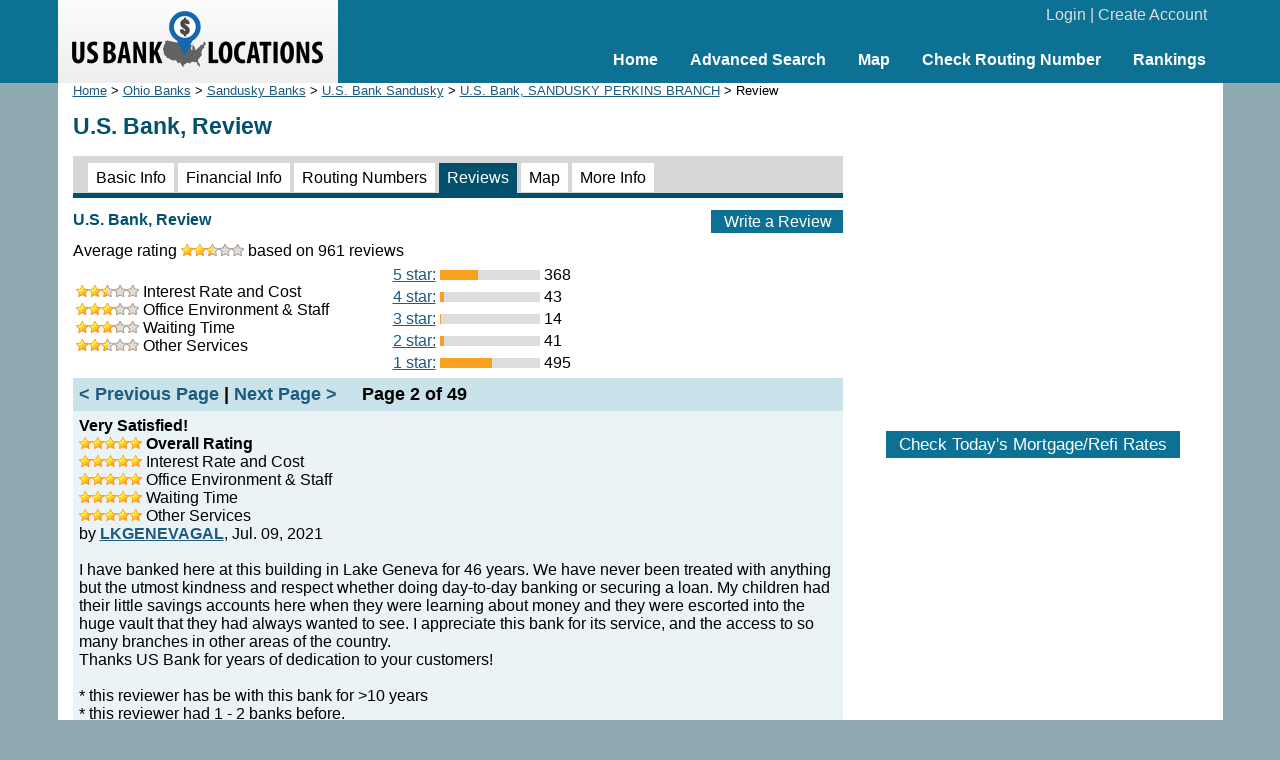

--- FILE ---
content_type: text/html; charset=UTF-8
request_url: https://www.usbanklocations.com/u-s-bank-sandusky-perkins-branch-review.html?r=20
body_size: 10868
content:
<!DOCTYPE html><html lang="en"><head><title>U.S. Bank, Review</title>
<meta name="keywords" content="U.S. Bank, Review, Bank" />
<meta name="description" content="961 reviews of U.S. Bank, SANDUSKY PERKINS BRANCH at 205 W Perkins Ave, Sandusky, OH." />
<link rel="canonical" href="https://www.usbanklocations.com/u-s-bank-sandusky-perkins-branch.html" /><link href="/css/g.css" rel="stylesheet" type="text/css" /><meta name="viewport" content="width=device-width, initial-scale=1.0"><script src="/js/common2.js"></script>


</head><body><div id="header"><div id="headerin"><table width="100%" cellspacing="0" align="center"><tr><td width="280" id="logo"><a href="/"><img src="/img/us-bank-locations.png" width="251" height="57" alt="US Bank Locations"></a></td><td><div id="login"><a href="/my-account/login.php">Login</a> | <a href="/my-account/create-account.php">Create Account</a></div><div id="nav"><ul><li><a href="/">Home</a></li><li><a href="/advanced-bank-search.php">Advanced Search</a></li><li><a href="/map.php">Map</a></li><li><a href="/check-routing-number.php">Check Routing Number</a></li><li><a href="/bank-rank/">Rankings</a></li></ul></div></td></tr></table></div></div><div id="content"><div id="left"><div class="small"><a href="/">Home</a> &gt; <a href="ohio-banks.htm">Ohio Banks</a> &gt; <a href="sandusky-banks-oh.htm">Sandusky Banks</a> &gt; <a href="u-s-bank-sandusky-oh.htm">U.S. Bank Sandusky</a> &gt; <a href="/u-s-bank-sandusky-perkins-branch.html">U.S. Bank, SANDUSKY PERKINS BRANCH</a> &gt; Review</div><h1>U.S. Bank, Review</h1><div id="tabs2"><span><a href="/u-s-bank-sandusky-perkins-branch.html">Basic Info</a></span> <span><a href="/u-s-bank-sandusky-perkins-branch-financial-info.html">Financial Info</a></span> <span><a href="/u-s-bank-sandusky-perkins-branch-routing-number.html">Routing Numbers</a></span> <span class="on"><a href="/u-s-bank-sandusky-perkins-branch-review.html">Reviews</a></span> <span><a href="/u-s-bank-sandusky-perkins-branch-map.html">Map</a></span> <span><a href="/u-s-bank-sandusky-perkins-branch-more-information.html">More Info</a></span> </div><div class="txtbtn txbb"><a href="#" onClick="window.location='/review/index.php?pid=10322163';">Write a Review</a></div><h2>U.S. Bank, Review</h2>Average rating <img src="/img/s5.gif" width="63" height="12" alt="stars"> based on 961 reviews<table><tr><td><div><img src="/img/s5.gif" width="63" height="12" alt="stars"> Interest Rate and Cost</div><div><img src="/img/s6.gif" width="63" height="12" alt="stars"> Office Environment & Staff</div><div><img src="/img/s6.gif" width="63" height="12" alt="stars"> Waiting Time</div><div><img src="/img/s5.gif" width="63" height="12" alt="stars"> Other Services</div></td><td><table width="300"><tr><td width="100" align="right"><a href="?star=5">5 star:</a> </td><td width="100"><div class="revctb1"><div class="revctb2" style="width:38px;"></div></div></td><td>368</td></tr><tr><td width="100" align="right"><a href="?star=4">4 star:</a> </td><td width="100"><div class="revctb1"><div class="revctb2" style="width:4px;"></div></div></td><td>43</td></tr><tr><td width="100" align="right"><a href="?star=3">3 star:</a> </td><td width="100"><div class="revctb1"><div class="revctb2" style="width:1px;"></div></div></td><td>14</td></tr><tr><td width="100" align="right"><a href="?star=2">2 star:</a> </td><td width="100"><div class="revctb1"><div class="revctb2" style="width:4px;"></div></div></td><td>41</td></tr><tr><td width="100" align="right"><a href="?star=1">1 star:</a> </td><td width="100"><div class="revctb1"><div class="revctb2" style="width:52px;"></div></div></td><td>495</td></tr></table></td></tr></table><div class="panelpn"><a href="u-s-bank-sandusky-perkins-branch-review.html?r=0">&lt; Previous Page</a>  | <a href="u-s-bank-sandusky-perkins-branch-review.html?r=40">Next Page &gt;</a> &nbsp; &nbsp; Page 2 of 49</div><div class="rev"><b>Very Satisfied!</b><br><img src="/img/s10.gif" width="63" height="12" alt=" 5star"> <b>Overall Rating</b><br><img src="/img/s10.gif" width="63" height="12" alt=" 5star"> Interest Rate and Cost<br><img src="/img/s10.gif" width="63" height="12" alt=" 5star"> Office Environment & Staff<br><img src="/img/s10.gif" width="63" height="12" alt=" 5star"> Waiting Time<br><img src="/img/s10.gif" width="63" height="12" alt=" 5star"> Other Services<br>by <a href="/user/LKGENEVAGAL.html"><b>LKGENEVAGAL</b></a>, Jul. 09, 2021<br><br>I have banked here at this building in Lake Geneva for 46 years. We have never been treated with anything but the utmost kindness and respect whether doing day-to-day banking or securing a loan. My children had their little savings accounts here when they were learning about money and they were escorted into the huge vault that they had always wanted to see. I appreciate this bank for its service, and the access to so many branches in other areas of the country.<br />Thanks US Bank for years of dedication to your customers!<br><br>* this reviewer has be with this bank for >10 years<br>* this reviewer had 1 - 2 banks before.<br>* this review was made on <a href="/visit-office.php?un=3567">U.S. Bank, Lake Geneva Branch at Lake Geneva, WI</a><br>Was this review helpful to you? <span id="v9772"><a href="#" onClick="reviewvote('9772', 'yes', 'v9772');return false;">Yes</a>, <a href="#" onClick="reviewvote('9772', 'no', 'v9772');return false;">No</a></span> &nbsp; <a href="#" onClick="window.location='/report-abuse.php?t=r&id=9772';">Report Abuse</a><p><b>0 comment. <a href="#" onClick="window.location='/comment/index.php?rid=9772';">Add a comment</a></b></p></div><div class="rev"><b>MY NEW BANK</b><br><img src="/img/s10.gif" width="63" height="12" alt=" 5star"> <b>Overall Rating</b><br><img src="/img/s10.gif" width="63" height="12" alt=" 5star"> Office Environment & Staff<br><img src="/img/s10.gif" width="63" height="12" alt=" 5star"> Waiting Time<br><img src="/img/s10.gif" width="63" height="12" alt=" 5star"> Other Services<br>by <a href="/user/Gimletman.html"><b>Gimletman</b></a>, Jun. 30, 2021<br><br>Moved to new bank in my area. Wife already banks there. She was very pleased with the bank. My experiences with this branch are very positive from setting up new accounts to the friendly and helpful staff. Thumbs UP<br><br>* this reviewer has be with this bank for <6 months<br>* this reviewer had 3 - 5 banks before.<br>* this review was made on <a href="/visit-office.php?un=263089">U.S. Bank, Highlands Branch at Louisville, KY</a><br>Was this review helpful to you? <span id="v9762"><a href="#" onClick="reviewvote('9762', 'yes', 'v9762');return false;">Yes</a>, <a href="#" onClick="reviewvote('9762', 'no', 'v9762');return false;">No</a></span> &nbsp; <a href="#" onClick="window.location='/report-abuse.php?t=r&id=9762';">Report Abuse</a><p><b>0 comment. <a href="#" onClick="window.location='/comment/index.php?rid=9762';">Add a comment</a></b></p></div><div class="rev"><b>Pleasanton Branch</b><br><img src="/img/s2.gif" width="63" height="12" alt=" 1star"> <b>Overall Rating</b><br><img src="/img/s2.gif" width="63" height="12" alt=" 1star"> Interest Rate and Cost<br><img src="/img/s2.gif" width="63" height="12" alt=" 1star"> Office Environment & Staff<br><img src="/img/s2.gif" width="63" height="12" alt=" 1star"> Waiting Time<br><img src="/img/s2.gif" width="63" height="12" alt=" 1star"> Other Services<br>by <a href="/user/PTownResident.html"><b>PTownResident</b></a>, Apr. 27, 2021<br><br>I have approximately $60,000 in my savings account at US Bank.&nbsp;&nbsp;I had the understanding that I was signed up for overdraft protection on my checking account to automatically pull from my savings account.&nbsp;&nbsp;As it turns out, I did have the overdraft protection, but they charged me $36 every time I went negative.&nbsp;&nbsp;Over a 2 week period, I was charged $684 in fees alone.&nbsp;&nbsp;I was not notified at the time that I was overdrafting.&nbsp;&nbsp;Long story short, they would only refund me $216 of the $684 in fees.&nbsp;&nbsp;This happened at the US Bank at 749 Main Street, Pleasanton, California.&nbsp;&nbsp;The bank manager is Anthony Jones.&nbsp;&nbsp;He was NOT helpful at all.&nbsp;&nbsp;Let’s just say that I am in the process of closing all my accounts with US Bank (a total of $200,000 in savings accounts!) and moving to Union Bank.<br><br>* this reviewer has be with this bank for >10 years<br>* this reviewer had 3 - 5 banks before.<br>* this review was made on <a href="/visit-office.php?un=2233">U.S. Bank, Pleasanton Main Branch at Pleasanton, CA</a><br>Was this review helpful to you? <span id="v9699"><a href="#" onClick="reviewvote('9699', 'yes', 'v9699');return false;">Yes</a>, <a href="#" onClick="reviewvote('9699', 'no', 'v9699');return false;">No</a></span> &nbsp; <a href="#" onClick="window.location='/report-abuse.php?t=r&id=9699';">Report Abuse</a><p><b>0 comment. <a href="#" onClick="window.location='/comment/index.php?rid=9699';">Add a comment</a></b></p></div><div class="rev"><b>Love this Bank</b><br><img src="/img/s10.gif" width="63" height="12" alt=" 5star"> <b>Overall Rating</b><br><img src="/img/s10.gif" width="63" height="12" alt=" 5star"> Interest Rate and Cost<br><img src="/img/s10.gif" width="63" height="12" alt=" 5star"> Office Environment & Staff<br><img src="/img/s10.gif" width="63" height="12" alt=" 5star"> Waiting Time<br><img src="/img/s10.gif" width="63" height="12" alt=" 5star"> Other Services<br>by <a href="/user/HappyCustomerPDX.html"><b>HappyCustomerPDX</b></a>, Mar. 11, 2021<br><br>A big thank you to Tom, LeAnna, and Ashley for always being warm and welcoming. This team always responds quickly and goes the extra mile every time I come in, rain or shine. I’m a very happy customer because of this branch. Keep up the good work. <br><br>* this reviewer has be with this bank for 3 - 10 years<br>* this reviewer had 1 - 2 banks before.<br>* this review was made on U.S. Bank, 42nd And Alberta Branch at Portland, OR<br>Was this review helpful to you? <span id="v9638"><a href="#" onClick="reviewvote('9638', 'yes', 'v9638');return false;">Yes</a>, <a href="#" onClick="reviewvote('9638', 'no', 'v9638');return false;">No</a></span> &nbsp; <a href="#" onClick="window.location='/report-abuse.php?t=r&id=9638';">Report Abuse</a><p><b>0 comment. <a href="#" onClick="window.location='/comment/index.php?rid=9638';">Add a comment</a></b></p></div><div class="rev"><b>Business owner</b><br><img src="/img/s2.gif" width="63" height="12" alt=" 1star"> <b>Overall Rating</b><br><img src="/img/s4.gif" width="63" height="12" alt=" 2star"> Interest Rate and Cost<br><img src="/img/s2.gif" width="63" height="12" alt=" 1star"> Office Environment & Staff<br><img src="/img/s2.gif" width="63" height="12" alt=" 1star"> Waiting Time<br><img src="/img/s4.gif" width="63" height="12" alt=" 2star"> Other Services<br>by <a href="/user/embaressedforyou.html"><b>embaressedforyou</b></a>, Mar. 08, 2021<br><br>Incredibly rude treatment at drive up window.&nbsp;&nbsp;I arrived at 4:15 and was told they closed at four.&nbsp;&nbsp;I started to acknowledge but before I could say anything the teller cut me off saying: &quot;I told you we closed at Four&quot;. She them turned off the light and walked away ignoring my attempt to speak to her.&nbsp;&nbsp;I honked my horn and the assistant manager came to the window and without allowing me to comment said &quot;We close at four.&quot;&nbsp;&nbsp;I said I understood but that the teller was extremely rude.&nbsp;&nbsp;She said was it &quot;rude&quot;&nbsp;&nbsp;to tell you that we closed at four?<br />I said no, that was not the point but rather the way it was handled.<br><br>* this reviewer has be with this bank for >10 years<br>* this reviewer had 1 - 2 banks before.<br>* this review was made on <a href="/visit-office.php?un=195090">U.S. Bank, Madras Branch at Madras, OR</a><br>Was this review helpful to you? <span id="v9632"><a href="#" onClick="reviewvote('9632', 'yes', 'v9632');return false;">Yes</a>, <a href="#" onClick="reviewvote('9632', 'no', 'v9632');return false;">No</a></span> &nbsp; <a href="#" onClick="window.location='/report-abuse.php?t=r&id=9632';">Report Abuse</a><p><b>0 comment. <a href="#" onClick="window.location='/comment/index.php?rid=9632';">Add a comment</a></b></p></div><div class="rev"><b>Good limited service</b><br><img src="/img/s10.gif" width="63" height="12" alt=" 5star"> <b>Overall Rating</b><br>by <a href="/user/Oeoaa74.html"><b>Oeoaa74</b></a>, Jan. 24, 2021<br><br>I scheduled an appointment to close an account. Made it the previous day. Appointment went relatively quick. The banker, Mr. Suarez, was friendly and professional.<br /><br />I&#039;ve been with US Bank for about 15 years. I&#039;ve not had a bad experience in that timeframe.<br /><br />T<br><br>* this reviewer has be with this bank for >10 years<br>* this reviewer had 1 - 2 banks before.<br>* this review was made on U.S. Bank, The Rookery Building Branch at Chicago, IL<br>Was this review helpful to you? <span id="v9583"><a href="#" onClick="reviewvote('9583', 'yes', 'v9583');return false;">Yes</a>, <a href="#" onClick="reviewvote('9583', 'no', 'v9583');return false;">No</a></span> &nbsp; <a href="#" onClick="window.location='/report-abuse.php?t=r&id=9583';">Report Abuse</a><p><b>0 comment. <a href="#" onClick="window.location='/comment/index.php?rid=9583';">Add a comment</a></b></p></div><div class="rev"><b>Small business owner</b><br><img src="/img/s6.gif" width="63" height="12" alt=" 3star"> <b>Overall Rating</b><br><img src="/img/s10.gif" width="63" height="12" alt=" 5star"> Office Environment & Staff<br><img src="/img/s6.gif" width="63" height="12" alt=" 3star"> Waiting Time<br><img src="/img/s6.gif" width="63" height="12" alt=" 3star"> Other Services<br>by <a href="/user/jpmedia.html"><b>jpmedia</b></a>, Jan. 09, 2021<br><br>The staff seem to be very friendly and wanting to help.<br />the hours opened are still minimum and not as consistent as a business should be.<br><br>* this reviewer has be with this bank for >10 years<br>* this reviewer had 3 - 5 banks before.<br>* this review was made on <a href="/visit-office.php?un=195155">U.S. Bank, 39th And Salmon Branch at Portland, OR</a><br>Was this review helpful to you? <span id="v9571"><a href="#" onClick="reviewvote('9571', 'yes', 'v9571');return false;">Yes</a>, <a href="#" onClick="reviewvote('9571', 'no', 'v9571');return false;">No</a></span> &nbsp; <a href="#" onClick="window.location='/report-abuse.php?t=r&id=9571';">Report Abuse</a><p><b>0 comment. <a href="#" onClick="window.location='/comment/index.php?rid=9571';">Add a comment</a></b></p></div><div class="rev"><b>Hardworking Mike</b><br><img src="/img/s10.gif" width="63" height="12" alt=" 5star"> <b>Overall Rating</b><br><img src="/img/s10.gif" width="63" height="12" alt=" 5star"> Interest Rate and Cost<br><img src="/img/s10.gif" width="63" height="12" alt=" 5star"> Office Environment & Staff<br><img src="/img/s10.gif" width="63" height="12" alt=" 5star"> Waiting Time<br><img src="/img/s10.gif" width="63" height="12" alt=" 5star"> Other Services<br>by <a href="/user/Hasmikh.html"><b>Hasmikh</b></a>, Sep. 26, 2020<br><br>What a bright individual! He helped us quickly onto account opening, pin set up and much more and did it with kind, smiley face. Very professional, alert, great attitude. Mike is definately a great assset for the bank. Intelligent, prompt, sweet and knows his stuff. I would recommend him to be promoted!<br><br>* this reviewer has be with this bank for <6 months<br>* this reviewer had 1 - 2 banks before.<br>* this review was made on <a href="/visit-office.php?un=282886">U.S. Bank, Sherman Oaks Ralphs Branch at Van Nuys, CA</a><br>Was this review helpful to you? <span id="v9486"><a href="#" onClick="reviewvote('9486', 'yes', 'v9486');return false;">Yes</a>, <a href="#" onClick="reviewvote('9486', 'no', 'v9486');return false;">No</a></span> &nbsp; <a href="#" onClick="window.location='/report-abuse.php?t=r&id=9486';">Report Abuse</a><p><b>0 comment. <a href="#" onClick="window.location='/comment/index.php?rid=9486';">Add a comment</a></b></p></div><div class="rev"><b>Branch Needs customer service training</b><br><img src="/img/s2.gif" width="63" height="12" alt=" 1star"> <b>Overall Rating</b><br><img src="/img/s6.gif" width="63" height="12" alt=" 3star"> Interest Rate and Cost<br><img src="/img/s2.gif" width="63" height="12" alt=" 1star"> Office Environment & Staff<br><img src="/img/s2.gif" width="63" height="12" alt=" 1star"> Waiting Time<br><img src="/img/s2.gif" width="63" height="12" alt=" 1star"> Other Services<br>by <a href="/user/Anne1.html"><b>Anne1</b></a>, Aug. 31, 2020<br><br>Needed a wire transfer. Called and was told I needed to be there by 1 o’clock. Arrived far earlier and was told their “person” didn’t have time to do one today and I needed to schedule an appointment the following week. After 52 years with the bank I have seen it go from great customer service and genuine care for their customers to this. Have been in this branch 4-5 times and it is always the same. Rude people at this branch who don’t seem to be able to smile, having stood in line for almost 15 minutes with incredibly slow service . And since a wire transfer doesn’t take but maybe 10 minutes max I don’t understand why one has to schedule an appointment when employees sit around at their desks talking on phones, and tellers get no backup at the lunch hour.&nbsp;&nbsp;I guess we are being groomed for AI banking.&nbsp;&nbsp;As for me and my 7 children business and grandchildren accounts&nbsp;&nbsp;we will find a credit union that still cares about people!&nbsp;&nbsp;<br><br>* this reviewer has be with this bank for >10 years<br>* this reviewer had 1 - 2 banks before.<br>* this review was made on <a href="/visit-office.php?un=195202">U.S. Bank, 185th And Sunset Branch at Hillsboro, OR</a><br>1 of 1 people found this review helpful. Was this review helpful to you? <span id="v9468"><a href="#" onClick="reviewvote('9468', 'yes', 'v9468');return false;">Yes</a>, <a href="#" onClick="reviewvote('9468', 'no', 'v9468');return false;">No</a></span> &nbsp; <a href="#" onClick="window.location='/report-abuse.php?t=r&id=9468';">Report Abuse</a><p><b>1 comment. <a href="#" onClick="window.location='/comment/index.php?rid=9468';">Add a comment</a></b></p><div class="cmt"><div class="cmthd">by <b><a href="/user/Choppers.html">Choppers</a></b> 2021-02-19 19:26:41</div><div class="cmdes">The same thing was done to me</div></div></div><div class="rev"><b>Drove up at 4pm and was turned away</b><br><img src="/img/s2.gif" width="63" height="12" alt=" 1star"> <b>Overall Rating</b><br>by <a href="/user/Antesed.html"><b>Antesed</b></a>, May. 12, 2020<br><br>I literally drove up to the drive through at 4pm on the nose. A girl was putting out the cones and no one else was in line behind me. I asked that I be allowed to go through and she said no. Too many will want to do the same. NO ONE ELSE WAS THERE!&nbsp; &nbsp;I could understand if it was after 4, but I had just made it. I am in the parking lot wiring this review and I just watch the same girl take someone’s deposit into the bank for him.&nbsp;&nbsp;I need to change banks!&nbsp;&nbsp;Unbelievable!!<br><br>* this reviewer has be with this bank for >10 years<br>* this reviewer had 1 - 2 banks before.<br>* this review was made on <a href="/visit-office.php?un=38808">U.S. Bank, Des Peres Branch at Saint Louis, MO</a><br>Was this review helpful to you? <span id="v9378"><a href="#" onClick="reviewvote('9378', 'yes', 'v9378');return false;">Yes</a>, <a href="#" onClick="reviewvote('9378', 'no', 'v9378');return false;">No</a></span> &nbsp; <a href="#" onClick="window.location='/report-abuse.php?t=r&id=9378';">Report Abuse</a><p><b>1 comment. <a href="#" onClick="window.location='/comment/index.php?rid=9378';">Add a comment</a></b></p><div class="cmt"><div class="cmthd">by <b><a href="/user/KBERLY.html">KBERLY</a></b> 2020-08-03 12:38:22</div><div class="cmdes">I hear you.&nbsp;&nbsp;same thing happened to me.&nbsp;&nbsp;I&#039;m about sick and tired of these banks closing at what ever time they feel like closing.&nbsp;&nbsp;I was there at 3:15 on Friday last week and the drive through was CLOSED???&nbsp;&nbsp;WHAT?&nbsp;&nbsp;I thought they closed at 4:00pm...WTF.&nbsp;&nbsp;Why can&#039;t these other branches open to accommodate the people???? It&#039;s pretty sad that you have to jump through hoops to make a deposit or try and get YOUR MONEY OUT? I hope people are waking up on what they are trying to do!&nbsp;&nbsp;UNBELIEVABLE!!!</div></div></div><div class="rev"><b>SBA Loan Application</b><br><img src="/img/s10.gif" width="63" height="12" alt=" 5star"> <b>Overall Rating</b><br><img src="/img/s10.gif" width="63" height="12" alt=" 5star"> Interest Rate and Cost<br><img src="/img/s10.gif" width="63" height="12" alt=" 5star"> Office Environment & Staff<br><img src="/img/s10.gif" width="63" height="12" alt=" 5star"> Waiting Time<br><img src="/img/s10.gif" width="63" height="12" alt=" 5star"> Other Services<br>by <a href="/user/DanZ.html"><b>DanZ</b></a>, Apr. 23, 2020<br><br>Thank goodness for community located branches. After calling branches in Nashville I got almost zero help. One call to a small town branch (Ashland City) I got action.<br />Thank you Mary Ann - She needs a raise.<br><br>* this reviewer has be with this bank for 3 - 10 years<br>* this reviewer had 3 - 5 banks before.<br>* this review was made on <a href="/visit-office.php?un=7950">U.S. Bank, Ashland City Branch at Ashland City, TN</a><br>Was this review helpful to you? <span id="v9348"><a href="#" onClick="reviewvote('9348', 'yes', 'v9348');return false;">Yes</a>, <a href="#" onClick="reviewvote('9348', 'no', 'v9348');return false;">No</a></span> &nbsp; <a href="#" onClick="window.location='/report-abuse.php?t=r&id=9348';">Report Abuse</a><p><b>0 comment. <a href="#" onClick="window.location='/comment/index.php?rid=9348';">Add a comment</a></b></p></div><div class="rev"><b>Us bank canon city</b><br><img src="/img/s10.gif" width="63" height="12" alt=" 5star"> <b>Overall Rating</b><br><img src="/img/s10.gif" width="63" height="12" alt=" 5star"> Interest Rate and Cost<br><img src="/img/s10.gif" width="63" height="12" alt=" 5star"> Office Environment & Staff<br><img src="/img/s10.gif" width="63" height="12" alt=" 5star"> Waiting Time<br><img src="/img/s10.gif" width="63" height="12" alt=" 5star"> Other Services<br>by <a href="/user/Ronburg.html"><b>Ronburg</b></a>, Mar. 18, 2020<br><br>I agree the branch manager jenn was very helpful and nice. She came out of her office to see how she could help. Not very often do u get that treatment from mgt. We love this little branch in canon city Colorado <br><br>* this reviewer has be with this bank for 1 - 3 years<br>* this reviewer had 1 - 2 banks before.<br>Was this review helpful to you? <span id="v9310"><a href="#" onClick="reviewvote('9310', 'yes', 'v9310');return false;">Yes</a>, <a href="#" onClick="reviewvote('9310', 'no', 'v9310');return false;">No</a></span> &nbsp; <a href="#" onClick="window.location='/report-abuse.php?t=r&id=9310';">Report Abuse</a><p><b>0 comment. <a href="#" onClick="window.location='/comment/index.php?rid=9310';">Add a comment</a></b></p></div><div class="rev"><b>Deceptive Practice</b><br><img src="/img/s2.gif" width="63" height="12" alt=" 1star"> <b>Overall Rating</b><br><img src="/img/s2.gif" width="63" height="12" alt=" 1star"> Interest Rate and Cost<br><img src="/img/s2.gif" width="63" height="12" alt=" 1star"> Other Services<br>by <a href="/user/DeceptivePractice.html"><b>DeceptivePractice</b></a>, Feb. 27, 2020<br><br>I opened a savings account for my daughter when she was a minor. It was separate but attached to my account. My daughter became estranged from our family in February of 2019 when she was 19. I noticed in July that the account was over drafted. I paid the outstanding balance on this account on July 30, 2019 and requested that the account would be closed. I was assured that it would be. A request to close was submitted by the branch but it was declined because there was an outstanding fraud alert on the account. <br /><br />According to your branch manager my daughter was notified in writing that the closure was denied but I was not since she was now an adult. At the time of the closure request my daughter was no longer a minor. Additionally I was unaware of her whereabouts. I noticed online in November that the account was still active and overdrafted.<br /><br />Upon learning that the account had not been closed and recognizing that my estranged, adult daughter had again over drafted the account, I visited the bank and again requested that the account be closed or at the very least frozen as I knew that my daughter had no means to repay. I was told that it would be researched as to why it had not been closed. During the time of the “research” the account was over drafted an additional $300.00. I was told that a request to close was submitted but it was denied because there was a pending fraud alert on the account. The manager confirmed that I was not alerted that the closure was denied but that my daughter had been. <br />From 6/14/19 when my daughter was legal age until 11/19/19, there have been 28 overdraft charges on this account.<br /><br />Again after bringing the account current and being assured that the account would be closed, I was not notified that it had not. All overdraft charges were made by my daughter after she had reached legal age.&nbsp;&nbsp;To my knowledge, no attempt to recoup the overdraft charges from my daughter has been made and the funds were deducted from my account without prior notice. Additionally I never even received a response to a letter that I wrote to the bank manager on November 19, 2019. nor have I received a response to a letter written to the Risk Management department dated January 23, 2020. <br /><br />US Bank has charged more than $1,000 in over draft fees to this account in a 6 month period. US bank did not close the account after telling me it would. US Bank did not notify me that the account was not closed. US Bank allowed the account to overdraft another $300 while it performed it&#039;s research. US Bank deducted $2,760.63 from my account to pay the overdraft charges on my adult daughters account January 2020 without permission or even notification. US Bank has not responded to two letters requesting these issues to be addressed.<br /><br />The rating shows one star. That is way too high!<br><br>* this reviewer has be with this bank for >10 years<br>* this reviewer had 3 - 5 banks before.<br>* this review was made on U.S. Bank, Mountlake Terrace Branch at Mountlake Terrace, WA<br>1 of 1 people found this review helpful. Was this review helpful to you? <span id="v9293"><a href="#" onClick="reviewvote('9293', 'yes', 'v9293');return false;">Yes</a>, <a href="#" onClick="reviewvote('9293', 'no', 'v9293');return false;">No</a></span> &nbsp; <a href="#" onClick="window.location='/report-abuse.php?t=r&id=9293';">Report Abuse</a><p><b>0 comment. <a href="#" onClick="window.location='/comment/index.php?rid=9293';">Add a comment</a></b></p></div><div class="rev"><b>Miss Tracy Charlton</b><br><img src="/img/s10.gif" width="63" height="12" alt=" 5star"> <b>Overall Rating</b><br><img src="/img/s10.gif" width="63" height="12" alt=" 5star"> Interest Rate and Cost<br><img src="/img/s10.gif" width="63" height="12" alt=" 5star"> Office Environment & Staff<br><img src="/img/s10.gif" width="63" height="12" alt=" 5star"> Waiting Time<br><img src="/img/s10.gif" width="63" height="12" alt=" 5star"> Other Services<br>by <a href="/user/tracycharlton.html"><b>tracycharlton</b></a>, Feb. 13, 2020<br><br>This branch gives the best customer service! Everyone are very kind,courteous,knowledgeable and quick!I never have a long wait time to be helped.The branch is always clean and tidy.Wendy is my favorite teller and she never fails to offer me a treat.I will be using this branch for years to come!<br><br>* this reviewer has be with this bank for 6 months - 1 year<br>* this reviewer had 1 - 2 banks before.<br>* this review was made on <a href="/visit-office.php?un=274619">U.S. Bank, Duluth-Spirit Valley Branch at Duluth, MN</a><br>Was this review helpful to you? <span id="v9281"><a href="#" onClick="reviewvote('9281', 'yes', 'v9281');return false;">Yes</a>, <a href="#" onClick="reviewvote('9281', 'no', 'v9281');return false;">No</a></span> &nbsp; <a href="#" onClick="window.location='/report-abuse.php?t=r&id=9281';">Report Abuse</a><p><b>0 comment. <a href="#" onClick="window.location='/comment/index.php?rid=9281';">Add a comment</a></b></p></div><div class="rev"><b>Amazing Customer Service</b><br><img src="/img/s10.gif" width="63" height="12" alt=" 5star"> <b>Overall Rating</b><br><img src="/img/s10.gif" width="63" height="12" alt=" 5star"> Office Environment & Staff<br><img src="/img/s10.gif" width="63" height="12" alt=" 5star"> Waiting Time<br>by <a href="/user/Comrow.html"><b>Comrow</b></a>, Feb. 03, 2020<br><br>I have been banking at this branch for 10 years and have had nothing but great experiences with them. They have bent over backwards to help me with a variety of different accounts/products, large cash withdrawals, wire transfers and many other services. Whenever the &quot;corporate&quot; USBank makes an error, they drive for a solution quickly and always in my favor.<br><br>* this reviewer has be with this bank for >10 years<br>* this reviewer had 3 - 5 banks before.<br>* this review was made on U.S. Bank, P & G Winton Hill Branch at Cincinnati, OH<br>Was this review helpful to you? <span id="v9270"><a href="#" onClick="reviewvote('9270', 'yes', 'v9270');return false;">Yes</a>, <a href="#" onClick="reviewvote('9270', 'no', 'v9270');return false;">No</a></span> &nbsp; <a href="#" onClick="window.location='/report-abuse.php?t=r&id=9270';">Report Abuse</a><p><b>0 comment. <a href="#" onClick="window.location='/comment/index.php?rid=9270';">Add a comment</a></b></p></div><div class="rev"><b>moron personal banker</b><br><img src="/img/s2.gif" width="63" height="12" alt=" 1star"> <b>Overall Rating</b><br><img src="/img/s6.gif" width="63" height="12" alt=" 3star"> Interest Rate and Cost<br><img src="/img/s4.gif" width="63" height="12" alt=" 2star"> Office Environment & Staff<br><img src="/img/s8.gif" width="63" height="12" alt=" 4star"> Waiting Time<br><img src="/img/s2.gif" width="63" height="12" alt=" 1star"> Other Services<br>by <a href="/user/Angycustomer.html"><b>Angycustomer</b></a>, Jan. 25, 2020<br><br>I just went into open a sizable CD for my disabled mother. I called ahead of time to ensure I had all documents required.&nbsp;&nbsp;The personal banker was completely inept. I presented her with all documents which had been prepared by an attorney, she was challenging me about the validity of the notary stamp, telling me she was a notary, and &quot;knows the rules&quot; ....&nbsp;&nbsp;A monkey can be a notary if they complete the application correctly.&nbsp;&nbsp;After sending to US Bank ops dept they confirmed it was correct and she finally started opening the account.&nbsp;&nbsp;Then she repeatedly got the names and address wrong despite me repeating it several times and over annunciating so she would get it right.&nbsp;&nbsp;Then she attempted to collect KYC information and challenged me about my mother&#039;s income (not mandatory to open an account) when I told her that I the figure I gave her was correct, she insisted it wasn&#039;t and she would get in trouble when the direct deposit comes in...mind&nbsp;&nbsp;you, I was opening a CD, the does not allow direct deposit.&nbsp;&nbsp;Finally after an hour I gave up and went to Signature Bank down the block and was in and out in 15 minutes, staff there was very nice and competent.&nbsp; &nbsp;&nbsp;&nbsp;<br><br>* this reviewer has be with this bank for <6 months<br>* this reviewer had 1 - 2 banks before.<br>* this review was made on <a href="/visit-office.php?un=8600">U.S. Bank, Norwood Park Branch at Chicago, IL</a><br>Was this review helpful to you? <span id="v9263"><a href="#" onClick="reviewvote('9263', 'yes', 'v9263');return false;">Yes</a>, <a href="#" onClick="reviewvote('9263', 'no', 'v9263');return false;">No</a></span> &nbsp; <a href="#" onClick="window.location='/report-abuse.php?t=r&id=9263';">Report Abuse</a><p><b>0 comment. <a href="#" onClick="window.location='/comment/index.php?rid=9263';">Add a comment</a></b></p></div><div class="rev"><b>Professor; Retired Software Engineer / Manager</b><br><img src="/img/s10.gif" width="63" height="12" alt=" 5star"> <b>Overall Rating</b><br><img src="/img/s10.gif" width="63" height="12" alt=" 5star"> Interest Rate and Cost<br><img src="/img/s10.gif" width="63" height="12" alt=" 5star"> Office Environment & Staff<br><img src="/img/s10.gif" width="63" height="12" alt=" 5star"> Waiting Time<br><img src="/img/s10.gif" width="63" height="12" alt=" 5star"> Other Services<br>by <a href="/user/BeavertonCougar.html"><b>BeavertonCougar</b></a>, Jan. 21, 2020<br><br>The people are very personable, professional, polite, practical, purposeful. The bank won our mortgage when we remodeled. The manager in the office greets me by name. This is where I choose to bank.&nbsp;&nbsp;You can bank on it.<br><br>* this reviewer has be with this bank for >10 years<br>* this reviewer had 6 - 10 banks before.<br>* this review was made on <a href="/visit-office.php?un=195256">U.S. Bank, 158th And Walker Branch at Beaverton, OR</a><br>Was this review helpful to you? <span id="v9258"><a href="#" onClick="reviewvote('9258', 'yes', 'v9258');return false;">Yes</a>, <a href="#" onClick="reviewvote('9258', 'no', 'v9258');return false;">No</a></span> &nbsp; <a href="#" onClick="window.location='/report-abuse.php?t=r&id=9258';">Report Abuse</a><p><b>0 comment. <a href="#" onClick="window.location='/comment/index.php?rid=9258';">Add a comment</a></b></p></div><div class="rev"><b>Frustrated</b><br><img src="/img/s2.gif" width="63" height="12" alt=" 1star"> <b>Overall Rating</b><br><img src="/img/s4.gif" width="63" height="12" alt=" 2star"> Interest Rate and Cost<br><img src="/img/s8.gif" width="63" height="12" alt=" 4star"> Office Environment & Staff<br><img src="/img/s2.gif" width="63" height="12" alt=" 1star"> Waiting Time<br><img src="/img/s4.gif" width="63" height="12" alt=" 2star"> Other Services<br>by <a href="/user/GrandmaL.html"><b>GrandmaL</b></a>, Jan. 15, 2020<br><br>I have a first and second mortgage with this bank and I have limited time on my lunch to make my payments.&nbsp;&nbsp;I waited 20 minutes at the drive thru to be waited on.&nbsp;&nbsp;ONE TELLER for lobby and drive thru during lunch hour.&nbsp;&nbsp;It wouldn&#039;t matter if I went inside because then you have to wait til the ONE TELLER is done with drive thru!!!!&nbsp;&nbsp;Your bank at this location needs 2 tellers at all times.&nbsp;&nbsp;When I arrived in the drive thru there were 3 cars already in line.&nbsp;&nbsp;I waited.&nbsp;&nbsp;No one moved.&nbsp;&nbsp;I looked in the window and the canisters were still in the holding station.&nbsp;&nbsp;No one was even working on them.&nbsp;&nbsp;Then I looked and there was one teller attending to the lobby customers.&nbsp;&nbsp;No one at the window.&nbsp;&nbsp;We continued to wait.&nbsp;&nbsp;When she was finished with them, then she came to the window.&nbsp;&nbsp;Apologized of course, but she shouldn&#039;t have to.&nbsp;&nbsp;It&#039;s lunch hour, people are taking their lunches and running errands.&nbsp;&nbsp;You are supposed to provide a service that makes life a little easier for your patrons.&nbsp;&nbsp;There should be 2 tellers at all times.&nbsp; &nbsp;<br><br>* this reviewer has be with this bank for >10 years<br>* this reviewer had 1 - 2 banks before.<br>* this review was made on <a href="/visit-office.php?un=229878">U.S. Bank, Leadington Branch at Park Hills, MO</a><br>Was this review helpful to you? <span id="v9254"><a href="#" onClick="reviewvote('9254', 'yes', 'v9254');return false;">Yes</a>, <a href="#" onClick="reviewvote('9254', 'no', 'v9254');return false;">No</a></span> &nbsp; <a href="#" onClick="window.location='/report-abuse.php?t=r&id=9254';">Report Abuse</a><p><b>0 comment. <a href="#" onClick="window.location='/comment/index.php?rid=9254';">Add a comment</a></b></p></div><div class="rev"><b>Deceptive Banking</b><br><img src="/img/s2.gif" width="63" height="12" alt=" 1star"> <b>Overall Rating</b><br>by <a href="/user/ugaclint.html"><b>ugaclint</b></a>, Dec. 27, 2019<br><br>Met with Trisha Lewis, Branch Manager of the Cherry Creek location in Denver, in an attempt to sort out why I had been charged a monthly fee of $14.95 starting at the beginning of this year (11 months). This happened before with US Bank, and previously, I called and got it sorted out (they claim they didn&#039;t have a record of that). I reminded her that I opened the US Bank account nearly 10 years ago to do a mortgage loan with them, then recently took out a very large HELOC with them for a major addition on my home. I have consistently met the qualifications for a &quot;free&quot; savings/checkings account, but it seems when I got the HELOC, the account type changed, and when it was paid off, the account started incurring a fee. I call that a deceptive banking practice - I use your loan services, then suddenly start getting a fee on a checking account? Trisha said it was my responsibility to notice the fee, informed me she could only reimburse me for 3 months, and that going to a regional manager wouldn&#039;t make a difference, so I closed my accounts and took my money elsewhere. Sure, there are fees for banking services, but folks, don&#039;t pay a fee to keep your money in a bank.<br><br>* this reviewer has be with this bank for 3 - 10 years<br>* this reviewer had 1 - 2 banks before.<br>* this review was made on <a href="/visit-office.php?un=270227">U.S. Bank, Cherry Creek Branch at Denver, CO</a><br>Was this review helpful to you? <span id="v9227"><a href="#" onClick="reviewvote('9227', 'yes', 'v9227');return false;">Yes</a>, <a href="#" onClick="reviewvote('9227', 'no', 'v9227');return false;">No</a></span> &nbsp; <a href="#" onClick="window.location='/report-abuse.php?t=r&id=9227';">Report Abuse</a><p><b>0 comment. <a href="#" onClick="window.location='/comment/index.php?rid=9227';">Add a comment</a></b></p></div><div class="rev"><b>US Bank Caldwell Branch</b><br><img src="/img/s2.gif" width="63" height="12" alt=" 1star"> <b>Overall Rating</b><br><img src="/img/s6.gif" width="63" height="12" alt=" 3star"> Interest Rate and Cost<br><img src="/img/s2.gif" width="63" height="12" alt=" 1star"> Office Environment & Staff<br><img src="/img/s4.gif" width="63" height="12" alt=" 2star"> Waiting Time<br><img src="/img/s4.gif" width="63" height="12" alt=" 2star"> Other Services<br>by <a href="/user/Caldwellid.html"><b>Caldwellid</b></a>, Dec. 10, 2019<br><br>I have banked with us bank for 20+ years, when my son got his first job I took him to us bank and opened an account, 7 years later he stopped using the account but had some auto withdraws through paypal and some other auto draw. since he no longer used the account us bank was happy to allow 2-3 attempts from the auto&nbsp;&nbsp;withdraws before they charged him (me) overage fees. no once ever notifying me. just attempts to him, since I was co-listed on the account when it was opened us bank took the money from my account for the fees, never ever contacting me till after the fact. shame on us bank and shame on the Caldwell Id. branch. <br><br>* this reviewer has be with this bank for >10 years<br>* this reviewer had 3 - 5 banks before.<br>* this review was made on <a href="/visit-office.php?un=194748">U.S. Bank, Caldwell Branch at Caldwell, ID</a><br>Was this review helpful to you? <span id="v9209"><a href="#" onClick="reviewvote('9209', 'yes', 'v9209');return false;">Yes</a>, <a href="#" onClick="reviewvote('9209', 'no', 'v9209');return false;">No</a></span> &nbsp; <a href="#" onClick="window.location='/report-abuse.php?t=r&id=9209';">Report Abuse</a><p><b>0 comment. <a href="#" onClick="window.location='/comment/index.php?rid=9209';">Add a comment</a></b></p></div><div class="panelpn"><a href="u-s-bank-sandusky-perkins-branch-review.html?r=0">&lt; Previous Page</a>  | <a href="u-s-bank-sandusky-perkins-branch-review.html?r=40">Next Page &gt;</a> &nbsp; &nbsp; Page 2 of 49</div><h2>Banks Nearby</h2><div class="plb"><div class="txb"><br><img src="/img/s5.gif" width="63" height="12" alt=" 2.5star"> <a href="/pnc-bank-perkins-ave-du-branch-review.html"><br>424 reviews</a></div><b><a href="/pnc-bank-perkins-ave-du-branch.html">PNC Bank, PERKINS AVE. DU BRANCH</a></b> (0.0 miles)<br>Limited Service Facility Office<br>127 W Farwell St<br>Sandusky, OH 44870</div><div class="plw"><div class="txb"><br><img src="/img/s5.gif" width="63" height="12" alt=" 2.5star"> <a href="/keybank-sandusky-branch-review.html"><br>76 reviews</a></div><b><a href="/keybank-sandusky-branch.html">KeyBank, SANDUSKY BRANCH</a></b> (0.2 miles)<br>Full Service Brick and Mortar Office<br>2532 Columbus Ave<br>Sandusky, OH 44870</div><div class="plb"><div class="txb"><a href="#" onClick="window.location='/review/index.php?pid=10346353';">Write a Review</a></div><b><a href="/civista-bank-west-perkins-branch.html">Civista Bank, WEST PERKINS BRANCH</a></b> (0.5 miles)<br>Full Service Brick and Mortar Office<br>702 W Perkins Ave<br>Sandusky, OH 44870</div><div class="plw"><div class="txb"><br><img src="/img/s5.gif" width="63" height="12" alt=" 2.5star"> <a href="/fifth-third-bank-sandusky-banking-center-branch-review.html"><br>145 reviews</a></div><b><a href="/fifth-third-bank-sandusky-banking-center-branch.html">Fifth Third Bank, SANDUSKY BANKING CENTER BRANCH</a></b> (0.8 miles)<br>Full Service Brick and Mortar Office<br>2211 Hayes Ave<br>Sandusky, OH 44870</div><div class="plb"><div class="txb"><br><img src="/img/s5.gif" width="63" height="12" alt=" 2.5star"> <a href="/pnc-bank-milan-road-branch-review.html"><br>424 reviews</a></div><b><a href="/pnc-bank-milan-road-branch.html">PNC Bank, MILAN ROAD BRANCH</a></b> (1.5 miles)<br>Full Service Brick and Mortar Office<br>3902 Milan Rd<br>Sandusky, OH 44870</div><br><p><a href="/banks.php?lc=44870">More</a></p>
</div>
<div id="right"><center>
<br><div style="text-align:center;"><script async src="//pagead2.googlesyndication.com/pagead/js/adsbygoogle.js"></script>
<ins class="adsbygoogle"
     style="display:inline-block;width:336px;height:280px"
     data-ad-client="ca-pub-2927677119936553"
     data-ad-slot="5418662320"></ins>
<script>
     (adsbygoogle = window.adsbygoogle || []).push({});
</script>
</div>
<br><div id="mRateData"></div>
<script>
document.getElementById("mRateData").innerHTML = '<p style="text-align:center;padding-top:10px;" id="mratetablebtn"><span class="btn" style="cursor: pointer;" onClick="return showMratetable();">Check Today\'s Mortgage/Refi Rates</span></p><div id="mratetable"></div>';

function showMratetable(){
	document.getElementById("mratetable").innerHTML = '<iframe src="https://widgets.icanbuy.com/c/standard/us/en/mortgage/tables/Mortgage.aspx?siteid=77c21319f69f80e0&result_count=5" style="width: 100%; height: 1800px; border:0px;"></iframe>';
	document.getElementById("mratetablebtn").innerHTML = '<span class="btn" style="cursor: pointer;" onClick="return hideMratetable();">Hide The Rate Table Below</span>';
	return false;
}
function hideMratetable(){
	document.getElementById("mratetable").innerHTML = '';
	document.getElementById("mratetablebtn").innerHTML = '<span class="btn" style="cursor: pointer;" onClick="return showMratetable();">Check Today\'s Mortgage/Refi Rates</span>';
	return false;
}
</script>

</center></div>

</div>
<div id="clearbottom"></div><div id="footer"><a href="/about-us.php">About Us</a> | <a href="/contact-us.php">Contact Us</a> | <a href="/advanced-bank-search.php">Bank Search</a> | <a href="/terms-of-use.php">Terms of Use</a> | <a href="/privacy-policy.php">Privacy Policy</a><br>&copy; 2026 <a href="//www.usbanklocations.com">USBankLocations.com</a></div>

<!-- Google tag (gtag.js) -->
<script async src="https://www.googletagmanager.com/gtag/js?id=G-CN1EGH3MD3"></script>
<script>
  window.dataLayer = window.dataLayer || [];
  function gtag(){dataLayer.push(arguments);}
  gtag('js', new Date());

  gtag('config', 'G-CN1EGH3MD3');
</script>
</body>
</html>

--- FILE ---
content_type: text/html; charset=utf-8
request_url: https://www.google.com/recaptcha/api2/aframe
body_size: 267
content:
<!DOCTYPE HTML><html><head><meta http-equiv="content-type" content="text/html; charset=UTF-8"></head><body><script nonce="APiRGY1ES0lQFvF6uLc_Kg">/** Anti-fraud and anti-abuse applications only. See google.com/recaptcha */ try{var clients={'sodar':'https://pagead2.googlesyndication.com/pagead/sodar?'};window.addEventListener("message",function(a){try{if(a.source===window.parent){var b=JSON.parse(a.data);var c=clients[b['id']];if(c){var d=document.createElement('img');d.src=c+b['params']+'&rc='+(localStorage.getItem("rc::a")?sessionStorage.getItem("rc::b"):"");window.document.body.appendChild(d);sessionStorage.setItem("rc::e",parseInt(sessionStorage.getItem("rc::e")||0)+1);localStorage.setItem("rc::h",'1769224442140');}}}catch(b){}});window.parent.postMessage("_grecaptcha_ready", "*");}catch(b){}</script></body></html>